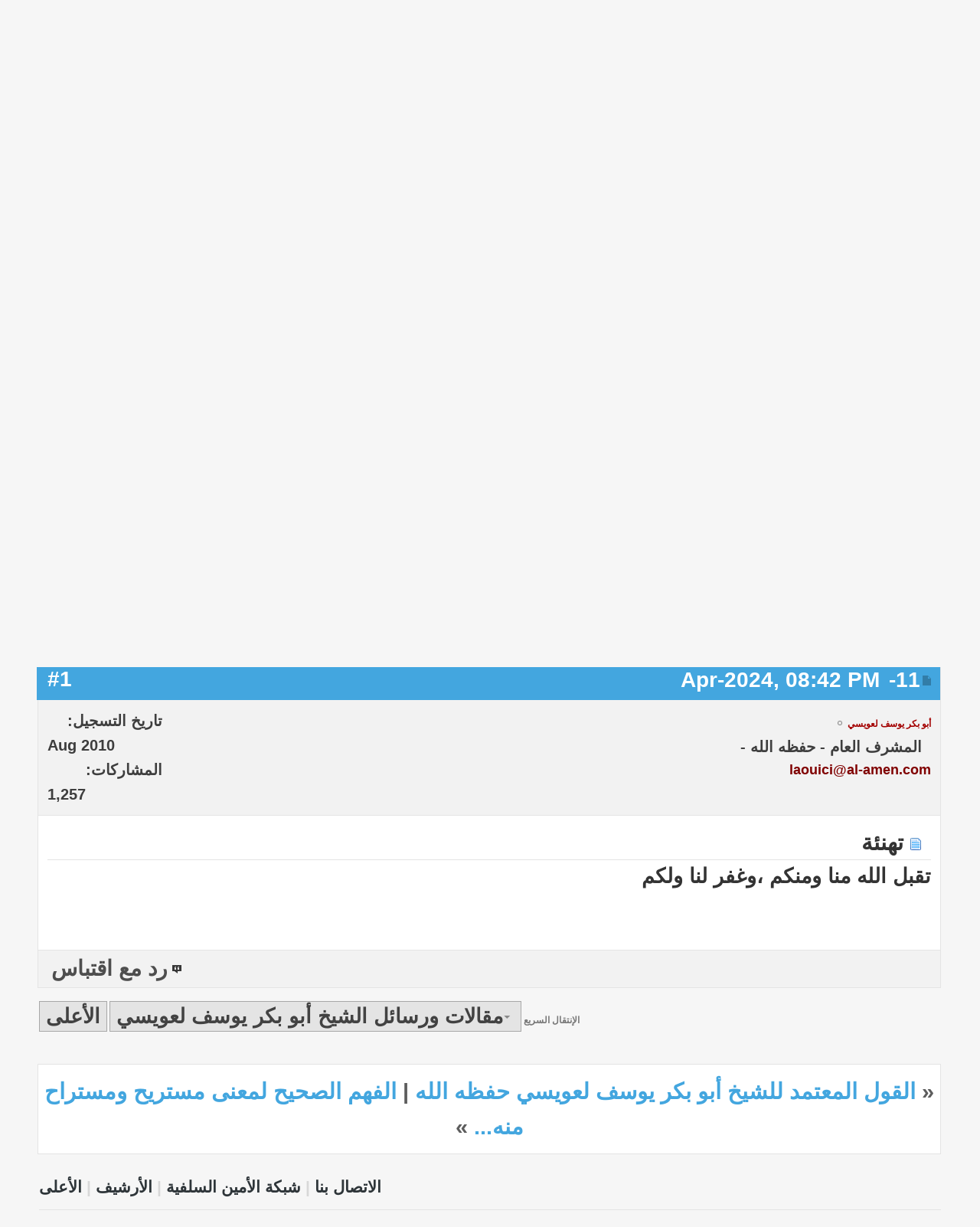

--- FILE ---
content_type: text/html; charset=windows-1256
request_url: https://www.al-amen.com/vb/showthread.php?t=22493&s=415e23b828a9c5c9df54e096c0aa856a&p=41382
body_size: 34575
content:
<!DOCTYPE html PUBLIC "-//W3C//DTD XHTML 1.0 Transitional//EN" "http://www.w3.org/TR/xhtml1/DTD/xhtml1-transitional.dtd">
<html xmlns="http://www.w3.org/1999/xhtml" dir="rtl" lang="ar" id="vbulletin_html">
<head>
	<meta http-equiv="Content-Type" content="text/html; charset=windows-1256" />
<meta id="e_vb_meta_bburl" name="vb_meta_bburl" content="https://www.al-amen.com/vb" />
<base href="https://www.al-amen.com/vb/" /><!--[if IE]></base><![endif]-->
<meta name="generator" content="vBulletin 4.2.3" />
<meta http-equiv="X-UA-Compatible" content="IE=9" />

	<link rel="Shortcut Icon" href="favicon.ico" type="image/x-icon" />








<script type="text/javascript">
<!--
	if (typeof YAHOO === 'undefined') // Load ALL YUI Local
	{
		document.write('<script type="text/javascript" src="clientscript/yui/yuiloader-dom-event/yuiloader-dom-event.js?v=423"><\/script>');
		document.write('<script type="text/javascript" src="clientscript/yui/connection/connection-min.js?v=423"><\/script>');
		var yuipath = 'clientscript/yui';
		var yuicombopath = '';
		var remoteyui = false;
	}
	else	// Load Rest of YUI remotely (where possible)
	{
		var yuipath = 'clientscript/yui';
		var yuicombopath = '';
		var remoteyui = true;
		if (!yuicombopath)
		{
			document.write('<script type="text/javascript" src="clientscript/yui/connection/connection-min.js?v=423"><\/script>');
		}
	}
	var SESSIONURL = "s=5c08b8fe14553a267dd58673974d47df&";
	var SECURITYTOKEN = "guest";
	var IMGDIR_MISC = "images/metro/blue/misc";
	var IMGDIR_BUTTON = "images/metro/blue/buttons";
	var vb_disable_ajax = parseInt("0", 10);
	var SIMPLEVERSION = "423";
	var BBURL = "https://www.al-amen.com/vb";
	var LOGGEDIN = 0 > 0 ? true : false;
	var THIS_SCRIPT = "showthread";
	var RELPATH = "showthread.php?t=22493&amp;p=41382";
	var PATHS = {
		forum : "",
		cms   : "",
		blog  : ""
	};
	var AJAXBASEURL = "https://www.al-amen.com/vb/";
// -->
</script>
<script type="text/javascript" src="https://www.al-amen.com/vb/clientscript/vbulletin-core.js?v=423"></script>



	<link rel="alternate" type="application/rss+xml" title="شبكة الأمين السلفية تغذية RSS" href="https://www.al-amen.com/vb/external.php?type=RSS2" />
	
		<link rel="alternate" type="application/rss+xml" title="شبكة الأمين السلفية - مقالات ورسائل الشيخ أبو بكر يوسف لعويسي - تغذية RSS" href="https://www.al-amen.com/vb/external.php?type=RSS2&amp;forumids=114" />
	



	<link rel="stylesheet" type="text/css" href="clientscript/vbulletin_css/style00108r/main-rollup.css?d=1766541822" />
        

	<!--[if lt IE 8]>
	<link rel="stylesheet" type="text/css" href="clientscript/vbulletin_css/style00108r/popupmenu-ie.css?d=1766541822" />
	<link rel="stylesheet" type="text/css" href="clientscript/vbulletin_css/style00108r/vbulletin-ie.css?d=1766541822" />
	<link rel="stylesheet" type="text/css" href="clientscript/vbulletin_css/style00108r/vbulletin-chrome-ie.css?d=1766541822" />
	<link rel="stylesheet" type="text/css" href="clientscript/vbulletin_css/style00108r/vbulletin-formcontrols-ie.css?d=1766541822" />
	<link rel="stylesheet" type="text/css" href="clientscript/vbulletin_css/style00108r/editor-ie.css?d=1766541822" />
	<![endif]-->


<!--Google Web Fonts /-->
<link href='http://fonts.googleapis.com/css?family=Open+Sans:400,300,600&subset=latin,cyrillic' rel='stylesheet' type='text/css'>



<meta name="google-site-verification" content="92xEHWkYtx0Xd3MUzzJBlaTnWi2nkt5qN2vHvwbUnjs" />

<meta name="alexaVerifyID" content="tzRtcDnAxgaW12YvbCO7soULxnY" />
	<meta name="keywords" content="تهنئة, ومنكم, ،وغفر" />
	<meta name="description" content="تقبل الله منا ومنكم ،وغفر لنا ولكم" />

	<title> تهنئة</title>
	<link rel="canonical" href="showthread.php?t=22493&s=5c08b8fe14553a267dd58673974d47df" />
	
	
	
	
	
	
	
	
	

	
		<link rel="stylesheet" type="text/css" href="clientscript/vbulletin_css/style00108r/showthread-rollup.css?d=1766541822" />
	
	<!--[if lt IE 8]><link rel="stylesheet" type="text/css" href="clientscript/vbulletin_css/style00108r/toolsmenu-ie.css?d=1766541822" />
	<link rel="stylesheet" type="text/css" href="clientscript/vbulletin_css/style00108r/postlist-ie.css?d=1766541822" />
	<link rel="stylesheet" type="text/css" href="clientscript/vbulletin_css/style00108r/showthread-ie.css?d=1766541822" />
	<link rel="stylesheet" type="text/css" href="clientscript/vbulletin_css/style00108r/postbit-ie.css?d=1766541822" />
	<link rel="stylesheet" type="text/css" href="clientscript/vbulletin_css/style00108r/poll-ie.css?d=1766541822" /><![endif]-->
<link rel="stylesheet" type="text/css" href="clientscript/vbulletin_css/style00108r/additional.css?d=1766541822" />

</head>

<body onload="if (document.body.scrollIntoView &amp;&amp; fetch_object('currentPost') &amp;&amp; (window.location.href.indexOf('#') == -1 || window.location.href.indexOf('#post') &gt; -1)) { fetch_object('currentPost').scrollIntoView(true); }">

<div class="above_body">
<div id="header" class="floatcontainer doc_header">


<div class="ad_global_header">
</div>


<div id="top_header" style="display: flex; justify-content: space-between; align-items: center; height: auto; padding: 8px 12px;">

	
		<div id="globalsearch" class="globalsearch" style="margin: 0;">
			<form action="search.php?s=5c08b8fe14553a267dd58673974d47df&amp;do=process" method="post" id="navbar_search" class="navbar_search">
				<input type="hidden" name="securitytoken" value="guest" />
				<input type="hidden" name="do" value="process" />
				<input type="text" value="" name="query" class="textbox" tabindex="99" style="height: 28px;"/>
				<input type="submit" class="searchbutton" name="submit" onclick="document.getElementById('navbar_search').submit;" tabindex="100"/>
			</form>
		</div>
		<ul class="advanced_search" style="margin: 0; padding: 0; display: none;">
				<li><a href="search.php?s=5c08b8fe14553a267dd58673974d47df" accesskey="4">البحث المتقدم</a></li>
				
		</ul>
	

	<div id="toplinks" class="toplinks" style="margin: 0;">
		
			<!-- نموذج دخول ثابت ومبسط -->
			<div style="display: flex; align-items: center; gap: 5px;">
				<form id="navbar_loginform" action="login.php?s=5c08b8fe14553a267dd58673974d47df&amp;do=login" method="post" style="display: flex; align-items: center; gap: 5px; margin: 0;">
					<input type="text" name="vb_login_username" id="navbar_username" placeholder="اسم العضو" size="13" style="height: 28px; padding: 0 5px; margin: 0;" />
					<input type="password" name="vb_login_password" id="navbar_password" placeholder="كلمة المرور" size="13" style="height: 28px; padding: 0 5px; margin: 0;" />
					<input type="hidden" name="s" value="5c08b8fe14553a267dd58673974d47df" />
					<input type="hidden" name="securitytoken" value="guest" />
					<input type="hidden" name="do" value="login" />
					<input type="submit" class="loginbutton" value="تسجيل الدخول" style="height: 30px; padding: 0 10px; margin: 0;" />
					
						
					
				</form>
			</div>
		
	</div>
</div>


		<div class="bannerBox">
			 
			 
		</div>
</div>
<div id="middle_header">
<a name="top" href="index.php?s=5c08b8fe14553a267dd58673974d47df" class="logo-image"><img src="images/metro/blue/misc/vbulletin4_logo.png" alt="شبكة الأمين السلفية - Powered by vBulletin" /></a>
<div id="navbar" class="navbar">
	<ul id="navtabs" class="navtabs floatcontainer">
		
		
	
		<li class="selected" id="vbtab_forum">
			<a class="navtab" href="index.php?s=5c08b8fe14553a267dd58673974d47df"><span>المنتدى</span></a>
		</li>
		
		
			<ul class="floatcontainer">
				
					
						
							<li id="vbflink_newposts"><a href="search.php?s=5c08b8fe14553a267dd58673974d47df&amp;do=getnew&amp;contenttype=vBForum_Post">المشاركات الجديدة</a></li>
						
					
				
					
						<li class="popupmenu" id="vbmenu_actions">
							<a href="javascript://" class="popupctrl">تطبيقات عامة</a>
							<ul class="popupbody popuphover">
								
									<li id="vbalink_mfr"><a href="forumdisplay.php?s=5c08b8fe14553a267dd58673974d47df&amp;do=markread&amp;markreadhash=guest">اجعل المنتديات مقروءة</a></li>
								
							</ul>
						</li>
					
				
					
						<li class="popupmenu" id="vbmenu_qlinks">
							<a href="javascript://" class="popupctrl">خيارات سريعة</a>
							<ul class="popupbody popuphover">
								
									<li id="vbqlink_posts"><a href="search.php?s=5c08b8fe14553a267dd58673974d47df&amp;do=getdaily&amp;contenttype=vBForum_Post">مشاركات اليوم</a></li>
								
									<li id="vbqlink_leaders"><a href="showgroups.php?s=5c08b8fe14553a267dd58673974d47df">عرض الإداريين</a></li>
								
							</ul>
						</li>
					
				
			</ul>
		

	
		<li  id="vbtab_whatsnew">
			<a class="navtab" href="search.php?s=5c08b8fe14553a267dd58673974d47df&amp;do=getnew&amp;contenttype=vBForum_Post"><span>ما الجديد؟</span></a>
		</li>
		
		

	
		<li  id="tab_ntky_472">
			<a target="_blank" class="navtab" href="http://laouicia.blogspot.com/"><span><article style="font-size:12pt;">

مدونة الشيخ أبو بكر لعويسي
</article>
</span></a>
		</li>
		
		

		
	</ul>
</div>
</div>
</div>
</div><!-- closing div for above_body -->

<div class="body_wrapper">
<div id="breadcrumb" class="breadcrumb">
	<ul class="floatcontainer">
		<li class="navbithome"><a href="index.php?s=5c08b8fe14553a267dd58673974d47df" accesskey="1"><img src="images/metro/blue/misc/navbit-home.png" alt="الرئيسية" /></a></li>
		
	<li class="navbit"><a href="index.php?s=5c08b8fe14553a267dd58673974d47df">المنتدى</a></li>

	<li class="navbit"><a href="forumdisplay.php?f=113&amp;s=5c08b8fe14553a267dd58673974d47df">منـبـر الـمـشـرف العــام الشيخ أبو بكر يوسف لعويسي - حفظه الله -</a></li>

	<li class="navbit"><a href="forumdisplay.php?f=114&amp;s=5c08b8fe14553a267dd58673974d47df">مقالات ورسائل الشيخ أبو بكر يوسف لعويسي</a></li>

		
	<li class="navbit lastnavbit"><span> تهنئة</span></li>

	</ul>
	<hr />
</div>

 



	<form action="profile.php?do=dismissnotice" method="post" id="notices" class="notices">
		<input type="hidden" name="do" value="dismissnotice" />
		<input type="hidden" name="s" value="s=5c08b8fe14553a267dd58673974d47df&amp;" />
		<input type="hidden" name="securitytoken" value="guest" />
		<input type="hidden" id="dismiss_notice_hidden" name="dismiss_noticeid" value="" />
		<input type="hidden" name="url" value="" />
		<ol>
			<li class="restore" id="navbar_notice_1">
	
	<p align="right"><font face="Traditional Arabic"><font color="#0000FF"></font>
<span style="font-size: 16pt; font-weight: 700"><font color="#0000FF">&#1575;&#1604;&#1587;&#1604;&#1575;&#1605; 
&#1593;&#1604;&#1610;&#1603;&#1605; &#1608;&#1585;&#1581;&#1605;&#1577; &#1575;&#1604;&#1604;&#1607; &#1608;&#1576;&#1585;&#1603;&#1575;&#1578;&#1607;&#1548;&#1548;</font>&#1581;&#1610;&#1575;&#1603;&#1605; &#1575;&#1604;&#1604;&#1607; </span></font></p>
<p align="right"><font face="Traditional Arabic">
<span style="font-size: 16pt; font-weight: 700">&#1571;&#1607;&#1604;&#1575; &#1608; &#1587;&#1607;&#1604;&#1575; &#1576;&#1603; &#1586;&#1575;&#1574;&#1585;&#1606;&#1575; &#1575;&#1604;&#1603;&#1585;&#1610;&#1605; &#1601;&#1610; 
&#1588;&#1576;&#1603;&#1577; &#1575;&#1604;&#1571;&#1605;&#1610;&#1606; &#1575;&#1604;&#1587;&#1604;&#1601;&#1610;&#1577;&#1563; &#1573;&#1584;&#1575; &#1571;&#1585;&#1583;&#1578; &#1575;&#1604;&#1578;&#1587;&#1580;&#1610;&#1604;
<a target="_blank" href="http://www.al-amen.com/vb/register.php">&#1601;&#1575;&#1590;&#1594;&#1591; &#1607;&#1606;&#1575;</a>&#1548; 
&#1576;&#1593;&#1583; &#1575;&#1604;&#1573;&#1591;&#1604;&#1575;&#1593; &#1593;&#1604;&#1609;
<a target="_blank" href="http://www.al-amen.com/vb/showthread.php/8342">&#1588;&#1585;&#1608;&#1591; 
&#1575;&#1604;&#1593;&#1590;&#1608;&#1610;&#1577;</a>.</span></font></p>
</li>
		</ol>
	</form>





	<div id="above_postlist" class="above_postlist">
		
		<div id="pagination_top" class="pagination_top">
		
			<div id="postpagestats_above" class="postpagestats">
				النتائج 1 إلى 1 من 1
			</div>
		</div>
	</div>
	<div id="pagetitle" class="pagetitle">
		<h1>
			الموضوع: <span class="threadtitle"><a href="showthread.php?t=22493&s=5c08b8fe14553a267dd58673974d47df" title="تحديث الصفحة">تهنئة</a></span>
		</h1>
		
			
<span id="fb-root"></span>
<script type="text/javascript" src="//connect.facebook.net/en_US/sdk.js#appId=&amp;xfbml=1"></script>

<fb:like href="https://www.al-amen.com/vb/showthread.php?t=22493" font="tahoma" layout="standard" show_faces="false" width="300" action="like" colorscheme="light" data-share="true"></fb:like>
<!-- أزرار المشاركة الاجتماعية الكبيرة والاحترافية -->
<style type="text/css">
.social-share-container {
    margin: 25px 0;
    padding: 20px;
    background: #f8f9fa;
    border-radius: 12px;
    border: 2px solid #e0e0e0;
    box-shadow: 0 4px 8px rgba(0,0,0,0.05);
}
.social-share-title {
    font-size: 18px;
    font-weight: bold;
    color: #1e6d3e;
    margin-bottom: 15px;
    text-align: center;
    padding-bottom: 10px;
    border-bottom: 2px solid #dee2e6;
}
.social-share-buttons {
    display: grid;
    grid-template-columns: repeat(auto-fit, minmax(220px, 1fr));
    gap: 12px;
}
.social-share-btn {
    display: flex !important;
    align-items: center;
    justify-content: center;
    gap: 12px;
    padding: 14px 24px;
    border-radius: 8px;
    text-decoration: none !important;
    font-weight: bold;
    font-size: 15px;
    color: white !important;
    transition: all 0.3s ease;
    box-shadow: 0 3px 6px rgba(0,0,0,0.1);
}
.social-share-btn:hover {
    transform: translateY(-3px);
    box-shadow: 0 6px 12px rgba(0,0,0,0.15);
}
.whatsapp-btn { background: linear-gradient(135deg, #25D366, #128C7E); }
.telegram-btn { background: linear-gradient(135deg, #0088cc, #006699); }
.facebook-btn { background: linear-gradient(135deg, #1877f2, #0d5cb6); }
.twitter-x-btn { background: linear-gradient(135deg, #000000, #434343); }
</style>

<script type="text/javascript">
// دالة مشاركة عامة لجميع المنصات
function shareToSocial(platform) {
    // الحصول على عنوان الموضوع
    var titleElement = document.querySelector('.threadtitle a');
    var title = titleElement ? titleElement.textContent : document.title;
    
    // الحصول على رابط الصفحة الحالية
    var url = window.location.href;
    
    // التأكد من أن النص المشارك يبدأ بالعنوان ثم الرابط
    var message = encodeURIComponent(title) + '%20-%20' + encodeURIComponent(url);
    
    // روابط المشاركة لكل منصة
    var shareUrls = {
        'whatsapp': 'https://wa.me/?text=' + message,
        'telegram': 'https://t.me/share/url?url=' + encodeURIComponent(url) + '&text=' + encodeURIComponent(title),
        'facebook': 'https://www.facebook.com/sharer/sharer.php?u=' + encodeURIComponent(url),
        'twitter': 'https://twitter.com/intent/tweet?text=' + encodeURIComponent(title) + '&url=' + encodeURIComponent(url)
    };
    
    // فتح نافذة المشاركة
    if (shareUrls[platform]) {
        window.open(shareUrls[platform], '_blank', 'width=600,height=400,scrollbars=yes');
    }
}
</script>

<div class="social-share-container">
    <div class="social-share-title">مشاركة هذا الموضوع عبر وسائل التواصل الاجتماعي</div>
    <div class="social-share-buttons">
        <!-- واتساب -->
        <a href="javascript:shareToSocial('whatsapp');" class="social-share-btn whatsapp-btn">
            <span style="font-size: 26px;">&#128241;</span>
            <span>مشاركة عبر واتساب</span>
        </a>
        
        <!-- تليجرام -->
        <a href="javascript:shareToSocial('telegram');" class="social-share-btn telegram-btn">
            <span style="font-size: 26px;">&#9992;&#65039;</span>
            <span>مشاركة عبر تليجرام</span>
        </a>
        
        <!-- فيسبوك -->
        <a href="javascript:shareToSocial('facebook');" class="social-share-btn facebook-btn">
            <span style="font-size: 26px;">&#128216;</span>
            <span>مشاركة عبر فيسبوك</span>
        </a>
        
        <!-- X -->
        <a href="javascript:shareToSocial('twitter');" class="social-share-btn twitter-x-btn">
            <span style="font-size: 26px;">&#120143;</span>
            <span>مشاركة عبر X</span>
        </a>
    </div>
</div>

		
	</div>
	<div id="thread_controls" class="thread_controls toolsmenu">
		<div>
		<ul id="postlist_popups" class="postlist_popups popupgroup">
			
			
			<li class="popupmenu" id="threadtools">
				<h6><a class="popupctrl" href="javascript://">أدوات الموضوع</a></h6>
				<ul class="popupbody popuphover">
					<li><a href="printthread.php?s=5c08b8fe14553a267dd58673974d47df&amp;t=22493&amp;pp=25&amp;page=1" accesskey="3" rel="nofollow">مشاهدة صفحة طباعة الموضوع</a></li>
					
						<li><a href="sendmessage.php?s=5c08b8fe14553a267dd58673974d47df&amp;do=sendtofriend&amp;t=22493" rel="nofollow">أرسل هذا الموضوع إلى صديق&hellip;</a></li>
					
					<li>
						
							<a href="subscription.php?s=5c08b8fe14553a267dd58673974d47df&amp;do=addsubscription&amp;t=22493" rel="nofollow">الإشترك في هذا الموضوع&hellip;</a>
						
					</li>
					
				</ul>
			</li>

			

			
				<li class="popupmenu searchthread menusearch" id="searchthread">
					<h6><a class="popupctrl" href="javascript://">بحث في الموضوع</a></h6>
					<form action="search.php" method="post">
						<ul class="popupbody popuphover">
							<li>
								<input type="text" name="query" class="searchbox" value="بحث..." tabindex="13" />
								<input type="submit" class="button" value="البحث" tabindex="14" />
							</li>
							<li class="formsubmit" id="popupsearch">
								<div class="submitoptions">&nbsp;</div>
								<div class="advancedsearchlink"><a href="search.php?s=5c08b8fe14553a267dd58673974d47df&amp;search_type=1&amp;searchthreadid=22493&amp;contenttype=vBForum_Post">البحث المتقدم</a></div>
							</li>
						</ul>
						<input type="hidden" name="s" value="5c08b8fe14553a267dd58673974d47df" />
						<input type="hidden" name="securitytoken" value="guest" />
						<input type="hidden" name="do" value="process" />
						<input type="hidden" name="searchthreadid" value="22493" />
						<input type="hidden" name="search_type" value="1" />
						<input type="hidden" name="contenttype" value="vBForum_Post" />
					</form>
				</li>
			

			

			
				<li class="popupmenu" id="displaymodes">
					<h6><a class="popupctrl" href="javascript://">عرض</a></h6>
					<ul class="popupbody popuphover">
						<li><label>العرض العادي</label></li>
						<li><a href="showthread.php?t=22493&amp;s=5c08b8fe14553a267dd58673974d47df&amp;mode=hybrid"> الانتقال إلى العرض المتطور</a></li>
						<li><a href="showthread.php?t=22493&amp;s=5c08b8fe14553a267dd58673974d47df&amp;p=41382&amp;mode=threaded#post41382"> الانتقال إلى العرض الشجري</a></li>
					</ul>
				</li>
			

			
			</ul>
		</div>
	</div>

<div id="postlist" class="postlist restrain">
	

	
		<ol id="posts" class="posts" start="1">
			
<li class="postbit postbitim postcontainer old" id="post_41382">
	<div class="postdetails_noavatar">
		<div class="posthead">
                        
                                <span class="postdate old">
                                        
                                                <span class="date">11-Apr-2024,&nbsp;<span class="time">08:42 PM</span></span>
                                        
                                </span>
                                <span class="nodecontrols">
                                        
                                                <a name="post41382" href="showthread.php?t=22493&amp;s=5c08b8fe14553a267dd58673974d47df&amp;p=41382#post41382" class="postcounter">#1</a><a id="postcount41382" name="1"></a>
                                        
                                        
                                        
                                </span>
                        
		</div>

		<div class="userinfo_noavatar">
			<div class="contact">
				
				<div class="username_container">
					
						<div class="popupmenu memberaction">
	<a class="username offline popupctrl" href="member.php?u=184&amp;s=5c08b8fe14553a267dd58673974d47df" title="أبو بكر يوسف لعويسي غير متواجد حالياً"><strong><font color=#A30000>أبو بكر يوسف لعويسي</font></strong></a>
	<ul class="popupbody popuphover memberaction_body">
		<li class="left">
			<a href="member.php?u=184&amp;s=5c08b8fe14553a267dd58673974d47df" class="siteicon_profile">
				الملف الشخصي
			</a>
		</li>
		
		<li class="right">
			<a href="search.php?s=5c08b8fe14553a267dd58673974d47df&amp;do=finduser&amp;userid=184&amp;contenttype=vBForum_Post&amp;showposts=1" class="siteicon_forum" rel="nofollow">
				مشاهدة المشاركات
			</a>
		</li>
		
		
		<li class="left">
			<a href="private.php?s=5c08b8fe14553a267dd58673974d47df&amp;do=newpm&amp;u=184" class="siteicon_message" rel="nofollow">
				رسالة خاصة
			</a>
		</li>
		
		
		
		
		
		
		

		

		
		
	</ul>
</div>
						<img class="inlineimg onlinestatus" src="images/metro/blue/statusicon/user-offline.png" alt="أبو بكر يوسف لعويسي غير متواجد حالياً" border="0" />

					
					<span class="usertitle">
						&nbsp; المشرف العام - حفظه الله -<p><font color="#800000" size="4"> <a href="mailto:laouici@al-amen.com"><font color="#800000">laouici@al-amen.com</font></a></font></p>
					</span>
					

                                        
					
					
						<div class="imlinks">
							    
						</div>
					
				</div>
			</div>
			
				<div class="userinfo_extra">
					<dl class="userstats">
						<dt>تاريخ التسجيل</dt> <dd>Aug 2010</dd>
						
						
						<dt>المشاركات</dt> <dd>1,257</dd>	
						
					</dl>
					
					
				</div>
			
		</div>
	</div>

	<div class="postbody">
		
		<div class="postrow">
		
		<h2 class="posttitle icon">
			<img src="images/icons/icon1.png" alt="افتراضي" /> تهنئة
		</h2>
		
				
					
					
				
				
					
				
		<div class="content">
			<div id="post_message_41382">
				<blockquote class="postcontent restore">
					تقبل الله منا ومنكم ،وغفر لنا ولكم
				</blockquote>
			</div>

			


		</div>
			
				
			
				 
			
			
			
		</div>
	</div>
	<div class="postfoot">
		<div class="textcontrols floatcontainer">
			<span class="postcontrols">
				<img style="display:none" id="progress_41382" src="images/metro/blue/misc/progress.gif" alt="" />
				
				
				
					<a id="qrwq_41382" class="newreply" href="newreply.php?s=5c08b8fe14553a267dd58673974d47df&amp;do=newreply&amp;p=41382" rel="nofollow" title="رد مع اقتباس"><img id="quoteimg_41382" src="clear.gif" alt="رد مع اقتباس" />  رد مع اقتباس</a> 
				
				
				
			</span>
			<span class="postlinking">
				
					
				
				

				 
				

					

					
					 

					
					
					
					
					
			</span>
		</div>
	</div>
	<hr />
</li>

		</ol>
		<div class="separator"></div>
		<div class="postlistfoot">
			
		</div>

	

</div>

<div id="below_postlist" class="noinlinemod below_postlist">
	
	<div id="pagination_bottom" class="pagination_bottom">
	
		<div class="clear"></div>
<div class="navpopupmenu popupmenu nohovermenu" id="showthread_navpopup">
	
		<span class="shade">الإنتقال السريع</span>
		<a href="showthread.php?t=22493&amp;s=5c08b8fe14553a267dd58673974d47df" class="popupctrl"><span class="ctrlcontainer">مقالات ورسائل الشيخ أبو بكر يوسف لعويسي</span></a>
		<a href="showthread.php?t=22493&amp;p=41382#top" class="textcontrol" onclick="document.location.hash='top';return false;">الأعلى</a>
	
	<ul class="navpopupbody popupbody popuphover">
		
		<li class="optionlabel">أقسام المنتدى</li>
		<li><a href="usercp.php?s=5c08b8fe14553a267dd58673974d47df">لوحة التحكم</a></li>
		<li><a href="private.php?s=5c08b8fe14553a267dd58673974d47df">الرسائل الخاصة</a></li>
		<li><a href="subscription.php?s=5c08b8fe14553a267dd58673974d47df">الاشتراكات</a></li>
		<li><a href="online.php?s=5c08b8fe14553a267dd58673974d47df">المتواجدون الآن</a></li>
		<li><a href="search.php?s=5c08b8fe14553a267dd58673974d47df">البحث في المنتدى</a></li>
		<li><a href="index.php?s=5c08b8fe14553a267dd58673974d47df">الصفحة الرئيسية للمنتدى</a></li>
		
			<li class="optionlabel">المنتديات</li>
			
		
			
				<li><a href="forumdisplay.php?f=32&amp;s=5c08b8fe14553a267dd58673974d47df">المنابر العلمية الشرعية</a>
					<ol class="d1">
						
		
			
				<li><a href="forumdisplay.php?f=13&amp;s=5c08b8fe14553a267dd58673974d47df">المنبــر الإسلامي العــام</a></li>
			
		
			
				<li><a href="forumdisplay.php?f=100&amp;s=5c08b8fe14553a267dd58673974d47df">منبر الرد على أهل الفتن والبدع والفكر الإرهابي</a>
					<ol class="d2">
						
		
			
				<li><a href="forumdisplay.php?f=210&amp;s=5c08b8fe14553a267dd58673974d47df">الـردود على مناهج الـرافـضة الحوثيين الأنـجـاس</a></li>
			
		
			
					</ol>
				</li>
			
		
			
				<li><a href="forumdisplay.php?f=211&amp;s=5c08b8fe14553a267dd58673974d47df">منبر العلوم الشرعية</a></li>
			
		
			
				<li><a href="forumdisplay.php?f=110&amp;s=5c08b8fe14553a267dd58673974d47df">مكتبة الأمين العلمية الــشـاملة</a></li>
			
		
			
				<li><a href="forumdisplay.php?f=105&amp;s=5c08b8fe14553a267dd58673974d47df">مـنــبر الأســـرة المـــســلـــمـــة</a></li>
			
		
			
					</ol>
				</li>
			
		
			
				<li><a href="forumdisplay.php?f=113&amp;s=5c08b8fe14553a267dd58673974d47df">منـبـر الـمـشـرف العــام الشيخ أبو بكر يوسف لعويسي - حفظه الله -</a>
					<ol class="d1">
						
		
			
				<li><a href="forumdisplay.php?f=114&amp;s=5c08b8fe14553a267dd58673974d47df">مقالات ورسائل الشيخ أبو بكر يوسف لعويسي</a>
					<ol class="d2">
						
		
			
				<li><a href="forumdisplay.php?f=174&amp;s=5c08b8fe14553a267dd58673974d47df">تزكـيات مشايخ الدعوة السلـفية للشيخ أبو بكر يوسف لعويسي</a></li>
			
		
			
					</ol>
				</li>
			
		
			
				<li><a href="forumdisplay.php?f=115&amp;s=5c08b8fe14553a267dd58673974d47df">المكتبة السمعية والدروس والمحاضرات للشيخ أبو بكر يوسف لعويسي</a></li>
			
		
			
				<li><a href="forumdisplay.php?f=116&amp;s=5c08b8fe14553a267dd58673974d47df">منبر الفتاوى الشرعية الخاصة بالشيخ أبو بكر يوسف لعويسي</a>
					<ol class="d2">
						
		
			
				<li><a href="forumdisplay.php?f=162&amp;s=5c08b8fe14553a267dd58673974d47df">الأسئلة التي تمت الإجابة عليها</a></li>
			
		
			
					</ol>
				</li>
			
		
			
					</ol>
				</li>
			
		
		
	</ul>
</div>
<div class="clear"></div>
	</div>
</div>








	<!-- next / previous links -->
	<div class="navlinks">
		
			
				<strong>&laquo;</strong>
				<a href="showthread.php?t=3520&amp;s=5c08b8fe14553a267dd58673974d47df">القول المعتمد للشيخ أبو بكر يوسف لعويسي حفظه الله</a>
			
			 | 
			
				<a href="showthread.php?t=22498&amp;s=5c08b8fe14553a267dd58673974d47df">الفهم الصحيح لمعنى مستريح ومستراح منه...</a>
				<strong>&raquo;</strong>
			
		
	</div>
	<!-- / next / previous links -->

<div id="thread_info" class="thread_info block">
	
	<h4 class="threadinfohead blockhead">معلومات الموضوع</h4>
	<div id="thread_onlineusers" class="thread_info_block blockbody formcontrols">
		<div class="inner_block">
			<h5>الأعضاء الذين يشاهدون هذا الموضوع</h5>
			<div>
				<p>الذين يشاهدون الموضوع الآن: 1 <span class="shade">(0 من الأعضاء و 1 زائر)</span></p>
				<ol class="commalist">
					
				</ol>
			</div>
		</div>
	</div>
	
	
	<div id="similar_threads">
		<h4 class="threadinfohead blockhead">المواضيع المتشابهه</h4>
		<div id="similar_threads_list" class="thread_info_block blockbody formcontrols">
			<ol class="similar_threads">
			<li class="floatcontainer">
  <div class="titleblock">
    <h6><a href="showthread.php?t=22494&amp;s=5c08b8fe14553a267dd58673974d47df" title="تقبل الله منا ومنكم وغفر لنا ولكم">تهنئة</a></h6>
    <div class="starter_forum">
       بواسطة أبو بكر يوسف لعويسي في المنتدى المنبــر الإسلامي العــام
    </div>
  </div>
  <div class="dateblock">
    <span class="shade">مشاركات:</span> 2
      <div class="starter_forum">
        <span class="shade">آخر مشاركة:</span> 06-Jul-2024, <span class="time">09:00 PM</span>
      </div>
  </div>
</li><li class="floatcontainer">
  <div class="titleblock">
    <h6><a href="showthread.php?t=16927&amp;s=5c08b8fe14553a267dd58673974d47df" title="حكم تهنئة الكفار بأعيادهم ) 
 
السؤال :  
 
ما حكم تهنئة الكفّار بعيد ( الكريسمس ) ؟ وكيف نرد عليهم إذا هنؤنا به ؟ وهل يجوز الذهاب إلى أماكن الحفلات...">حكم تهنئة الكفار بأعيادهم )</a></h6>
    <div class="starter_forum">
       بواسطة أم ريان السلفية في المنتدى مـنــبر الأســـرة المـــســلـــمـــة
    </div>
  </div>
  <div class="dateblock">
    <span class="shade">مشاركات:</span> 0
      <div class="starter_forum">
        <span class="shade">آخر مشاركة:</span> 24-Jul-2015, <span class="time">06:32 PM</span>
      </div>
  </div>
</li><li class="floatcontainer">
  <div class="titleblock">
    <h6><a href="showthread.php?t=13557&amp;s=5c08b8fe14553a267dd58673974d47df" title="الحمد لله، والصلاةوالسلام على رسول الله أما بعد: 
 
بمناسبة عيد الأضحى لعام 1434 أتقدم بالتهنئة إلى جميع المسلمين عامة و إلى الشيخ أبي بكر حفظه الله...">تهنئة بمناسبة عيد الأضحى</a></h6>
    <div class="starter_forum">
       بواسطة أبو عبد الله بلال الجزائري في المنتدى المنبــر الإسلامي العــام
    </div>
  </div>
  <div class="dateblock">
    <span class="shade">مشاركات:</span> 6
      <div class="starter_forum">
        <span class="shade">آخر مشاركة:</span> 16-Oct-2013, <span class="time">09:40 AM</span>
      </div>
  </div>
</li><li class="floatcontainer">
  <div class="titleblock">
    <h6><a href="showthread.php?t=12847&amp;s=5c08b8fe14553a267dd58673974d47df" title="بسم الله الرحمن الرحيم  
والسلام عليكم ورحمة الله  
 
 
1309 
 
لكل عضوات شبكة الأمين السلفية 
  تقبل الله منا ومنكن صالح العمل وغفر الله لنا ولكن 
...">تهنئة بمناسبة عيد الفطر</a></h6>
    <div class="starter_forum">
       بواسطة أم إبراهيم في المنتدى مـنــبر الأســـرة المـــســلـــمـــة
    </div>
  </div>
  <div class="dateblock">
    <span class="shade">مشاركات:</span> 3
      <div class="starter_forum">
        <span class="shade">آخر مشاركة:</span> 16-Aug-2013, <span class="time">02:44 PM</span>
      </div>
  </div>
</li><li class="floatcontainer">
  <div class="titleblock">
    <h6><a href="showthread.php?t=2684&amp;s=5c08b8fe14553a267dd58673974d47df" title="تهنئة بقدوم رمضان 
  
 
عن أبي هريرة رضي الله عنه قال: كان النبي صلى الله عليه وسلم يبشر أصحابه يقول: (( قد جاءكم شهر رمضان، شهر مبارك، كتب الله...">تهنئة بقدوم رمضان</a></h6>
    <div class="starter_forum">
       بواسطة أبو حفص محمد الجزائري في المنتدى المنبــر الإسلامي العــام
    </div>
  </div>
  <div class="dateblock">
    <span class="shade">مشاركات:</span> 2
      <div class="starter_forum">
        <span class="shade">آخر مشاركة:</span> 04-Sep-2010, <span class="time">04:07 AM</span>
      </div>
  </div>
</li>
			</ol>
		</div>
	</div>


	
	
	
	
	<div class="options_block_container">
		
		<div class="options_block">
			<h4 class="collapse blockhead options_correct">
				<a class="collapse" id="collapse_posting_rules" href="showthread.php?t=22493&amp;p=41382#top"><img src="images/metro/blue/buttons/collapse_40b.png" alt="" /></a>
				ضوابط المشاركة
			</h4>
			<div id="posting_rules" class="thread_info_block blockbody formcontrols floatcontainer options_correct">
				
<div id="forumrules" class="info_subblock">

	<ul class="youcandoblock">
		<li><strong>لا تستطيع</strong> إضافة مواضيع جديدة</li>
		<li><strong>لا تستطيع</strong> الرد على المواضيع</li>
		<li><strong>لا تستطيع</strong> إرفاق ملفات</li>
		<li><strong>لا تستطيع</strong> تعديل مشاركاتك</li>
		<li>&nbsp;</li>
	</ul>
	<div class="bbcodeblock">
		<ul>
			<li><a href="misc.php?s=5c08b8fe14553a267dd58673974d47df&amp;do=bbcode" target="_blank">أكواد المنتدى</a>  <strong>متاحة</strong></li>
			<li><a href="misc.php?s=5c08b8fe14553a267dd58673974d47df&amp;do=showsmilies" target="_blank">الابتسامات</a> <strong>متاحة</strong></li>
			<li><a href="misc.php?s=5c08b8fe14553a267dd58673974d47df&amp;do=bbcode#imgcode" target="_blank">كود [IMG]</a><strong>متاحة</strong></li>
			<li><a href="misc.php?s=5c08b8fe14553a267dd58673974d47df&amp;do=bbcode#videocode" target="_blank">[VIDEO]</a> الكود هو <strong>متاحة</strong></li>
			<li>كود HTML <strong>معطلة</strong></li>
		</ul>
	</div>
	<p class="rules_link"><a href="misc.php?s=5c08b8fe14553a267dd58673974d47df&amp;do=showrules" target="_blank">قوانين المنتدى</a></p>

</div>

			</div>
		</div>
	</div>
</div>








<div style="clear: right">
   
  
</div>




<div id="footer" class="floatcontainer footer">

	<form action="index.php" method="get" id="footer_select" class="footer_select">

		
		
		
	</form>

	<ul id="footer_links" class="footer_links">
		<li><a href="sendmessage.php?s=5c08b8fe14553a267dd58673974d47df" rel="nofollow" accesskey="9">الاتصال بنا</a>  |  </li>
		<li><a href="https://www.al-amen.com/vb/">شبكة الأمين السلفية</a>  |  </li>
		
		
		<li><a href="archive/index.php?s=5c08b8fe14553a267dd58673974d47df">الأرشيف</a>  |  </li>
		
		
		
		<li><a href="showthread.php?t=22493&amp;p=41382#top" onclick="document.location.hash='top'; return false;">الأعلى</a></li>
	</ul>
	
	
	
	
	<script type="text/javascript">
	<!--
		// Main vBulletin Javascript Initialization
		vBulletin_init();
	//-->
	</script>
        
</div>
</div> <!-- closing div for body_wrapper -->

<div class="below_body">

<div id="footer_copyright" class="shade footer_copyright">
	<!-- Do not remove this copyright notice -->
	شبكة الأمين السلفية -- جميع الحقوق محفوظة لكل مسلم
	<!-- Do not remove this copyright notice -->	
</div>
<div id="footer_morecopyright" class="shade footer_morecopyright">
	<!-- Do not remove cronimage or your scheduled tasks will cease to function -->
	<img src="https://www.al-amen.com/vb/cron.php?s=5c08b8fe14553a267dd58673974d47df&amp;rand=1769674770" alt="" width="1" height="1" border="0" />
	<!-- Do not remove cronimage or your scheduled tasks will cease to function -->
	
</div>

 

</div>
</body>
</html>